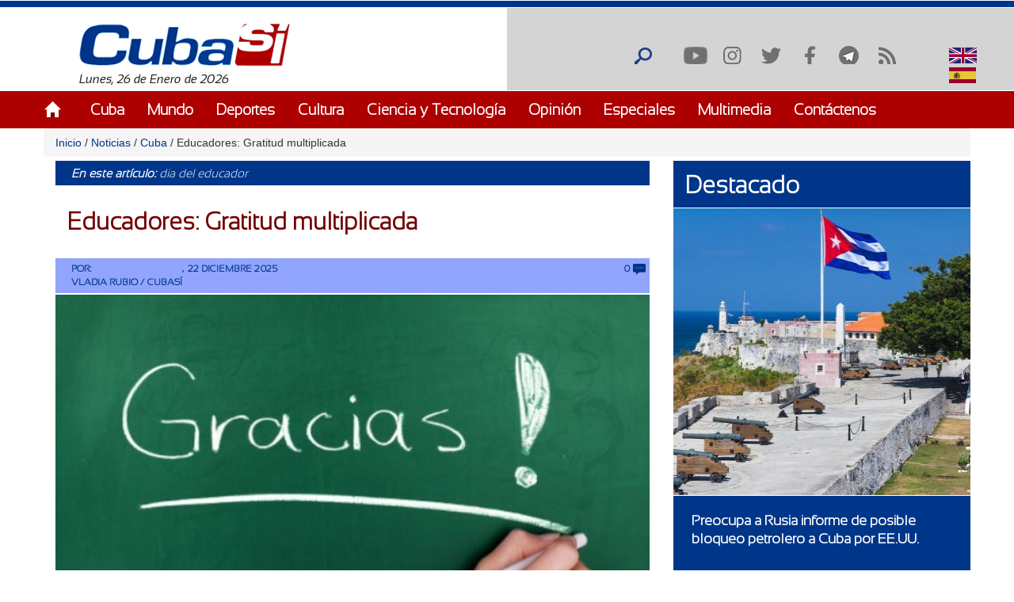

--- FILE ---
content_type: text/html; charset=utf-8
request_url: https://cubasi.cu/es/noticia/educadores-gratitud-multiplicada?qt-masleidas_comentadas_noticias=1
body_size: 26264
content:
<!DOCTYPE html PUBLIC "-//W3C//DTD XHTML+RDFa 1.0//EN"
  "http://www.w3.org/MarkUp/DTD/xhtml-rdfa-1.dtd">
<html xmlns="http://www.w3.org/1999/xhtml" xml:lang="es" version="XHTML+RDFa 1.0" dir="ltr"
  xmlns:content="http://purl.org/rss/1.0/modules/content/"
  xmlns:dc="http://purl.org/dc/terms/"
  xmlns:foaf="http://xmlns.com/foaf/0.1/"
  xmlns:rdfs="http://www.w3.org/2000/01/rdf-schema#"
  xmlns:sioc="http://rdfs.org/sioc/ns#"
  xmlns:sioct="http://rdfs.org/sioc/types#"
  xmlns:skos="http://www.w3.org/2004/02/skos/core#"
  xmlns:xsd="http://www.w3.org/2001/XMLSchema#">

<head profile="http://www.w3.org/1999/xhtml/vocab">
  <meta http-equiv="Content-Type" content="text/html; charset=utf-8" />
<meta name="description" content="Con el paso de los años, la gratitud que una siente hacia sus maestros se amplía, y hay que abrirles espacio en el sitial del recuerdo y la reverencia, no solo a los que te enseñaron y formaron, sino también a esos otros en cuyas manos pusiste confiada la preparación de tu hijo. Y en este Día del Educador -aunque no solo hoy- te acuerdas de la seño del círculo, que te" />
<meta name="generator" content="Drupal 7 (https://www.drupal.org)" />
<link rel="canonical" href="http://cubasi.cu/es/noticia/educadores-gratitud-multiplicada" />
<link rel="shortlink" href="http://cubasi.cu/es/node/273142" />
<meta property="og:site_name" content="Cuba Si" />
<meta property="og:type" content="non_profit" />
<meta property="og:title" content="Educadores: Gratitud multiplicada" />
<meta property="og:url" content="http://cubasi.cu/es/noticia/educadores-gratitud-multiplicada" />
<meta property="og:description" content="Con el paso de los años, la gratitud que una siente hacia sus maestros se amplía, y hay que abrirles espacio en el sitial del recuerdo y la reverencia, no solo a los que te enseñaron y formaron, sino también a esos otros en cuyas manos pusiste confiada la preparación de tu hijo. Y en este Día del Educador -aunque no solo hoy- te acuerdas de la seño del círculo, que te consolaba más a ti que al niño aquellos días primeros de adaptación; también de la maestra que le preparaba ejercicios de más para que no se aburriera en clases, que le inventaba responsabilidades para que se portara bien." />
<meta property="og:updated_time" content="2025-12-23T08:39:50-05:00" />
<meta property="og:image" content="http://cubasi.cu/sites/default/files/pizarron.jpg" />
<meta name="twitter:card" content="summary" />
<meta name="twitter:url" content="http://cubasi.cu/es/noticia/educadores-gratitud-multiplicada" />
<meta name="twitter:title" content="Educadores: Gratitud multiplicada" />
<meta name="twitter:description" content="Con el paso de los años, la gratitud que una siente hacia sus maestros se amplía, y hay que abrirles espacio en el sitial del recuerdo y la reverencia, no solo a los que te enseñaron y formaron, sino" />
<meta name="twitter:image" content="http://cubasi.cu/sites/default/files/pizarron.jpg" />
<meta property="article:published_time" content="2025-12-22T06:14:46-05:00" />
<meta property="article:modified_time" content="2025-12-23T08:39:50-05:00" />
<meta itemprop="name" content="Educadores: Gratitud multiplicada" />
<meta itemprop="description" content="Con el paso de los años, la gratitud que una siente hacia sus maestros se amplía, y hay que abrirles espacio en el sitial del recuerdo y la reverencia, no solo a los que te enseñaron y formaron, sino también a esos otros en cuyas manos pusiste confiada la preparación de tu hijo. Y en este Día del Educador -aunque no solo hoy- te acuerdas de la seño del círculo, que te consolaba más a ti que al niño aquellos días primeros de adaptación; también de la maestra que le preparaba ejercicios de más para que no se aburriera en clases, que le inventaba responsabilidades para que se portara bien." />
<link rel="shortcut icon" href="https://cubasi.cu/sites/default/files/faviconn_1.ico" type="image/vnd.microsoft.icon" />
<link rel="icon" href="https://cubasi.cu/sites/default/files/favicon.png" sizes="32x32" />
  <title>Educadores: Gratitud multiplicada | Cuba Si</title>
  <link type="text/css" rel="stylesheet" href="http://cubasi.cu/sites/default/files/css/css_xE-rWrJf-fncB6ztZfd2huxqgxu4WO-qwma6Xer30m4.css" media="all" />
<link type="text/css" rel="stylesheet" href="http://cubasi.cu/sites/default/files/css/css_rTpYJMpBYAp3ieVn553J-62sNLY-Xa4vZQuNaoPF-z4.css" media="all" />
<link type="text/css" rel="stylesheet" href="http://cubasi.cu/sites/default/files/css/css_cj_6xsbbxqcdrFEYT2ULG8wW54OJHhTmjc862jqcA8s.css" media="all" />
<link type="text/css" rel="stylesheet" href="http://cubasi.cu/sites/default/files/css/css_cmdajekHTjyavdcOAvFHf4FBNDNetjzLla73diGEzFs.css" media="screen" />
  <script type="text/javascript" src="http://cubasi.cu/sites/all/modules/jquery_update/replace/jquery/2.2/jquery.min.js?v=2.2.4"></script>
<script type="text/javascript" src="http://cubasi.cu/misc/jquery-extend-3.4.0.js?v=2.2.4"></script>
<script type="text/javascript" src="http://cubasi.cu/misc/jquery-html-prefilter-3.5.0-backport.js?v=2.2.4"></script>
<script type="text/javascript" src="http://cubasi.cu/misc/jquery.once.js?v=1.2"></script>
<script type="text/javascript" src="http://cubasi.cu/misc/drupal.js?t92ka7"></script>
<script type="text/javascript" src="http://cubasi.cu/sites/all/modules/jquery_update/js/jquery_browser.js?v=0.0.1"></script>
<script type="text/javascript" src="http://cubasi.cu/sites/all/modules/jquery_update/replace/ui/external/jquery.cookie.js?v=67fb34f6a866c40d0570"></script>
<script type="text/javascript" src="http://cubasi.cu/sites/all/modules/jquery_update/replace/jquery.form/4/jquery.form.min.js?v=4.2.1"></script>
<script type="text/javascript" src="http://cubasi.cu/misc/ajax.js?v=7.97"></script>
<script type="text/javascript" src="http://cubasi.cu/sites/all/modules/jquery_update/js/jquery_update.js?v=0.0.1"></script>
<script type="text/javascript" src="http://cubasi.cu/sites/all/modules/entityreference/js/entityreference.js?t92ka7"></script>
<script type="text/javascript" src="http://cubasi.cu/sites/all/modules/caption_filter/js/caption-filter.js?t92ka7"></script>
<script type="text/javascript" src="http://cubasi.cu/misc/progress.js?t92ka7"></script>
<script type="text/javascript" src="http://cubasi.cu/sites/default/files/languages/es_ZFcHoOsdbZVn8azpitTK2QHuUSQdC6Aal6pro5j1EOY.js?t92ka7"></script>
<script type="text/javascript" src="http://cubasi.cu/sites/all/modules/colorbox/js/colorbox.js?t92ka7"></script>
<script type="text/javascript" src="http://cubasi.cu/sites/all/modules/colorbox/styles/default/colorbox_style.js?t92ka7"></script>
<script type="text/javascript" src="http://cubasi.cu/sites/all/modules/colorbox/js/colorbox_load.js?t92ka7"></script>
<script type="text/javascript" src="http://cubasi.cu/sites/all/modules/colorbox/js/colorbox_inline.js?t92ka7"></script>
<script type="text/javascript" src="http://cubasi.cu/sites/all/modules/lightbox2/js/lightbox.js?t92ka7"></script>
<script type="text/javascript" src="http://cubasi.cu/sites/all/modules/custom_search/js/custom_search.js?t92ka7"></script>
<script type="text/javascript" src="http://cubasi.cu/sites/all/modules/captcha/captcha.js?t92ka7"></script>
<script type="text/javascript" src="http://cubasi.cu/sites/all/modules/morecomments/morecomments.js?t92ka7"></script>
<script type="text/javascript" src="http://cubasi.cu/sites/all/modules/views/js/base.js?t92ka7"></script>
<script type="text/javascript" src="http://cubasi.cu/sites/all/modules/views/js/ajax_view.js?t92ka7"></script>
<script type="text/javascript" src="http://cubasi.cu/sites/all/modules/matomo/matomo.js?t92ka7"></script>
<script type="text/javascript">
<!--//--><![CDATA[//><!--
var _paq = _paq || [];(function(){var u=(("https:" == document.location.protocol) ? "https://estadisticas.cubasi.cu/" : "http://estadisticas.cubasi.cu/");_paq.push(["setSiteId", "1"]);_paq.push(["setTrackerUrl", u+"matomo.php"]);_paq.push(["setDoNotTrack", 1]);_paq.push(["trackPageView"]);_paq.push(["setIgnoreClasses", ["no-tracking","colorbox"]]);_paq.push(["enableLinkTracking"]);var d=document,g=d.createElement("script"),s=d.getElementsByTagName("script")[0];g.type="text/javascript";g.defer=true;g.async=true;g.src=u+"matomo.js";s.parentNode.insertBefore(g,s);})();
//--><!]]>
</script>
<script type="text/javascript" src="http://cubasi.cu/misc/textarea.js?v=7.97"></script>
<script type="text/javascript" src="http://cubasi.cu/sites/all/modules/image_captcha_refresh/image_captcha_refresh.js?t92ka7"></script>
<script type="text/javascript" src="http://cubasi.cu/sites/all/modules/quicktabs/js/quicktabs.js?t92ka7"></script>
<script type="text/javascript" src="http://cubasi.cu/sites/all/themes/csi/js/bootstrap.min.js?t92ka7"></script>
<script type="text/javascript" src="http://cubasi.cu/sites/all/themes/csi/js/bootstrap.js?t92ka7"></script>
<script type="text/javascript" src="http://cubasi.cu/sites/all/themes/csi/js/cubasi.js?t92ka7"></script>
<script type="text/javascript" src="http://cubasi.cu/sites/all/themes/csi/js/jquery.nicescroll.min.js?t92ka7"></script>
<script type="text/javascript">
<!--//--><![CDATA[//><!--
jQuery.extend(Drupal.settings, {"basePath":"\/","pathPrefix":"es\/","setHasJsCookie":0,"ajaxPageState":{"theme":"csi","theme_token":"mzKdgDEl8XzIJvRENDj2-sPTitaLHC6tiLjLoeov2Vg","jquery_version":"2.2","jquery_version_token":"QtcnRF2_O84wJal3X0QCWEc8glpUokt2xuvDLizNMHo","js":{"sites\/all\/modules\/jquery_update\/replace\/jquery\/2.2\/jquery.min.js":1,"misc\/jquery-extend-3.4.0.js":1,"misc\/jquery-html-prefilter-3.5.0-backport.js":1,"misc\/jquery.once.js":1,"misc\/drupal.js":1,"sites\/all\/modules\/jquery_update\/js\/jquery_browser.js":1,"sites\/all\/modules\/jquery_update\/replace\/ui\/external\/jquery.cookie.js":1,"sites\/all\/modules\/jquery_update\/replace\/jquery.form\/4\/jquery.form.min.js":1,"misc\/ajax.js":1,"sites\/all\/modules\/jquery_update\/js\/jquery_update.js":1,"sites\/all\/modules\/entityreference\/js\/entityreference.js":1,"sites\/all\/modules\/caption_filter\/js\/caption-filter.js":1,"misc\/progress.js":1,"public:\/\/languages\/es_ZFcHoOsdbZVn8azpitTK2QHuUSQdC6Aal6pro5j1EOY.js":1,"sites\/all\/modules\/colorbox\/js\/colorbox.js":1,"sites\/all\/modules\/colorbox\/styles\/default\/colorbox_style.js":1,"sites\/all\/modules\/colorbox\/js\/colorbox_load.js":1,"sites\/all\/modules\/colorbox\/js\/colorbox_inline.js":1,"sites\/all\/modules\/lightbox2\/js\/lightbox.js":1,"sites\/all\/modules\/custom_search\/js\/custom_search.js":1,"sites\/all\/modules\/captcha\/captcha.js":1,"sites\/all\/modules\/morecomments\/morecomments.js":1,"sites\/all\/modules\/views\/js\/base.js":1,"sites\/all\/modules\/views\/js\/ajax_view.js":1,"sites\/all\/modules\/matomo\/matomo.js":1,"0":1,"misc\/textarea.js":1,"sites\/all\/modules\/image_captcha_refresh\/image_captcha_refresh.js":1,"sites\/all\/modules\/quicktabs\/js\/quicktabs.js":1,"sites\/all\/themes\/csi\/js\/bootstrap.min.js":1,"sites\/all\/themes\/csi\/js\/bootstrap.js":1,"sites\/all\/themes\/csi\/js\/cubasi.js":1,"sites\/all\/themes\/csi\/js\/jquery.nicescroll.min.js":1},"css":{"modules\/system\/system.base.css":1,"modules\/system\/system.menus.css":1,"modules\/system\/system.messages.css":1,"modules\/system\/system.theme.css":1,"sites\/all\/modules\/simplenews\/simplenews.css":1,"modules\/aggregator\/aggregator.css":1,"modules\/comment\/comment.css":1,"modules\/field\/theme\/field.css":1,"modules\/node\/node.css":1,"modules\/poll\/poll.css":1,"modules\/search\/search.css":1,"modules\/user\/user.css":1,"sites\/all\/modules\/youtube\/css\/youtube.css":1,"sites\/all\/modules\/views\/css\/views.css":1,"sites\/all\/modules\/caption_filter\/caption-filter.css":1,"sites\/all\/modules\/ckeditor\/css\/ckeditor.css":1,"sites\/all\/modules\/colorbox\/styles\/default\/colorbox_style.css":1,"sites\/all\/modules\/ctools\/css\/ctools.css":1,"sites\/all\/modules\/lightbox2\/css\/lightbox.css":1,"sites\/all\/modules\/panels\/css\/panels.css":1,"sites\/all\/modules\/validaciones_contenidos\/configuraciones_admin.css":1,"sites\/all\/modules\/morecomments\/morecomments.css":1,"sites\/all\/modules\/print\/print_ui\/css\/print_ui.theme.css":1,"sites\/all\/modules\/custom_search\/custom_search.css":1,"modules\/locale\/locale.css":1,"sites\/all\/modules\/date\/date_api\/date.css":1,"sites\/all\/modules\/quicktabs\/css\/quicktabs.css":1,"sites\/all\/themes\/csi\/css\/cubasi.css":1,"sites\/all\/themes\/csi\/css\/bootstrap.css":1,"sites\/all\/themes\/csi\/css\/bootstrap.css.map":1,"sites\/all\/themes\/csi\/css\/bootstrap.min.css":1,"sites\/all\/themes\/csi\/css\/bootstrap.min.css.map":1,"sites\/all\/themes\/csi\/css\/bootstrap-theme.css":1,"sites\/all\/themes\/csi\/css\/bootstrap-theme.css.map":1,"sites\/all\/themes\/csi\/css\/bootstrap-theme.min.css":1,"sites\/all\/themes\/csi\/css\/bootstrap-theme.min.css.map":1,"sites\/all\/themes\/csi\/css\/orlando.css":1,"sites\/all\/themes\/csi\/css\/abel.css":1}},"colorbox":{"opacity":"0.85","current":"{current} of {total}","previous":"\u00ab Prev","next":"Next \u00bb","close":"Cerrar","maxWidth":"98%","maxHeight":"98%","fixed":true,"mobiledetect":true,"mobiledevicewidth":"480px","file_public_path":"\/sites\/default\/files","specificPagesDefaultValue":"admin*\nimagebrowser*\nimg_assist*\nimce*\nnode\/add\/*\nnode\/*\/edit\nprint\/*\nprintpdf\/*\nsystem\/ajax\nsystem\/ajax\/*"},"lightbox2":{"rtl":"0","file_path":"\/(\\w\\w\/)public:\/","default_image":"\/sites\/all\/modules\/lightbox2\/images\/brokenimage.jpg","border_size":10,"font_color":"000","box_color":"fff","top_position":"","overlay_opacity":"0.8","overlay_color":"000","disable_close_click":true,"resize_sequence":0,"resize_speed":400,"fade_in_speed":400,"slide_down_speed":600,"use_alt_layout":false,"disable_resize":false,"disable_zoom":false,"force_show_nav":false,"show_caption":true,"loop_items":false,"node_link_text":"View Image Details","node_link_target":false,"image_count":"Image !current of !total","video_count":"Video !current of !total","page_count":"Page !current of !total","lite_press_x_close":"press \u003Ca href=\u0022#\u0022 onclick=\u0022hideLightbox(); return FALSE;\u0022\u003E\u003Ckbd\u003Ex\u003C\/kbd\u003E\u003C\/a\u003E to close","download_link_text":"","enable_login":false,"enable_contact":false,"keys_close":"c x 27","keys_previous":"p 37","keys_next":"n 39","keys_zoom":"z","keys_play_pause":"32","display_image_size":"original","image_node_sizes":"()","trigger_lightbox_classes":"","trigger_lightbox_group_classes":"","trigger_slideshow_classes":"","trigger_lightframe_classes":"","trigger_lightframe_group_classes":"","custom_class_handler":0,"custom_trigger_classes":"","disable_for_gallery_lists":true,"disable_for_acidfree_gallery_lists":true,"enable_acidfree_videos":true,"slideshow_interval":5000,"slideshow_automatic_start":true,"slideshow_automatic_exit":true,"show_play_pause":true,"pause_on_next_click":false,"pause_on_previous_click":true,"loop_slides":false,"iframe_width":600,"iframe_height":400,"iframe_border":1,"enable_video":false,"useragent":"Mozilla\/5.0 (Macintosh; Intel Mac OS X 10_15_7) AppleWebKit\/537.36 (KHTML, like Gecko) Chrome\/131.0.0.0 Safari\/537.36; ClaudeBot\/1.0; +claudebot@anthropic.com)"},"custom_search":{"form_target":"_self","solr":0},"morecomments_pager":"\u003Cdiv class=\u0027mas-coment\u0027\u003E\u003Ca href = \u0027javascript:;\u0027 class=\u0027col-md-12 col-sm-12 col-xs-12 morecomments-button node-273142 page-1\u0027\u003Enull\u003C\/a\u003E\u003C\/div\u003E","views":{"ajax_path":"\/es\/views\/ajax","ajaxViews":{"views_dom_id:5b60435c3547352d4129315354d0cab4":{"view_name":"galeria_fotos","view_display_id":"block_1","view_args":"","view_path":"node\/273142","view_base_path":"galeria-de-fotos","view_dom_id":"5b60435c3547352d4129315354d0cab4","pager_element":0}}},"urlIsAjaxTrusted":{"\/es\/views\/ajax":true,"\/es\/noticia\/educadores-gratitud-multiplicada?qt-masleidas_comentadas_noticias=1":true,"\/es\/comment\/reply\/273142":true,"\/es\/quicktabs\/ajax\/masleidas_comentadas_noticias\/0\/block\/views_delta_leidas-block_2\/1":true,"\/es\/quicktabs\/ajax\/masleidas_comentadas_noticias\/1\/block\/views_delta_leidas-block_1\/1":true,"\/es\/quicktabs\/ajax\/masleidas_comentadas_noticias\/2\/block\/views_delta_leidas-block\/1":true},"matomo":{"trackMailto":1,"trackColorbox":1},"ajax":{"quicktabs-tab-masleidas_comentadas_noticias-0":{"progress":{"message":"","type":"throbber"},"event":"click","url":"\/es\/quicktabs\/ajax\/masleidas_comentadas_noticias\/0\/block\/views_delta_leidas-block_2\/1"},"quicktabs-tab-masleidas_comentadas_noticias-1":{"progress":{"message":"","type":"throbber"},"event":"click","url":"\/es\/quicktabs\/ajax\/masleidas_comentadas_noticias\/1\/block\/views_delta_leidas-block_1\/1"},"quicktabs-tab-masleidas_comentadas_noticias-2":{"progress":{"message":"","type":"throbber"},"event":"click","url":"\/es\/quicktabs\/ajax\/masleidas_comentadas_noticias\/2\/block\/views_delta_leidas-block\/1"}},"quicktabs":{"qt_masleidas_comentadas_noticias":{"name":"masleidas_comentadas_noticias","tabs":[{"bid":"views_delta_leidas-block_2","hide_title":1},{"bid":"views_delta_leidas-block_1","hide_title":1},{"bid":"views_delta_leidas-block","hide_title":1}],"ajaxPageState":{"jquery_version":"2.2","jquery_version_token":"QtcnRF2_O84wJal3X0QCWEc8glpUokt2xuvDLizNMHo"}}}});
//--><!]]>
</script>
  <script async defer src="//telus.redcuba.cu/tracker/telus.min.js" type="text/javascript" id="telus-tracker" data-id="743"></script>
  <meta name="viewport" content="width=device-width, initial-scale=1">
</head>
<body class="html not-front not-logged-in one-sidebar sidebar-first page-node page-node- page-node-273142 node-type-noticia i18n-es" >
  <div id="skip-link">
    <a href="#main-content" class="element-invisible element-focusable">Pasar al contenido principal</a>
  </div>
    
<div id="page-wrapper">
    <div id="page">
        <header>
            <div class="paralg hidden-md hidden-sm hidden-xs">
                <div id="header">
                    <div class="section clearfix">
                        <div class="cinta"></div>
                                            </div>
                </div>
                <div class="logo-fecha col-md-6">
                                            <a href="/es" title="Inicio" rel="home" id="logo">
                            <img src="http://cubasi.cu/sites/default/files/logo_1.png" alt="Inicio"/>
                        </a>
                                          <div class="region region-logo">
    <div id="block-block-2" class="block block-block">

    
  <div class="content">
    Lunes, 26 de Enero de 2026  </div>
</div>
  </div>
                </div>
                <div class="buscar col-md-offset-6">
                      <div class="region region-redes">
    <div id="block-custom-search-blocks-1" class="block block-custom-search-blocks">

    
  <div class="content">
    <form class="search-form" role="search" action="/es/noticia/educadores-gratitud-multiplicada?qt-masleidas_comentadas_noticias=1" method="post" id="custom-search-blocks-form-1" accept-charset="UTF-8"><div><div class="form-item form-type-textfield form-item-custom-search-blocks-form-1">
  <input title="Escriba lo que desee buscar." class="custom-search-box form-text" placeholder="" type="text" id="edit-custom-search-blocks-form-1--2" name="custom_search_blocks_form_1" value="" size="15" maxlength="128" />
</div>
<input type="hidden" name="delta" value="1" />
<input type="hidden" name="form_build_id" value="form-ftJfpzYlZCykBo5QbmmaEYlrcBbZhVsqPR49fPukCjI" />
<input type="hidden" name="form_id" value="custom_search_blocks_form_1" />
<div class="form-actions form-wrapper" id="edit-actions--2"><input alt="Buscar" class="custom-search-button form-submit" type="image" id="edit-submit--2" name="op" src="http://cubasi.cu/sites/default/files/custom_search/buscar_0.png" /></div></div></form>  </div>
</div>
<div id="block-menu-menu-redes-sociales" class="block block-menu">

    <h2>Redes sociales</h2>
  
  <div class="content">
    <ul class="menu"><li class="first leaf"><a href="https://www.youtube.com/c/PortalCubasi" title="Enlace a youtube " target="_blank">Youtube</a></li>
<li class="leaf"><a href="https://www.instagram.com/portal.cubasi/" title="Enlace a Instagram" target="_blank">Instagram</a></li>
<li class="leaf"><a href="http://twitter.com/#!/PortalCubasi" title="Enlace a twitter" target="_blank">Twitter</a></li>
<li class="leaf"><a href="https://www.facebook.com/Cubasi.cu" title="Enlace a facebook" target="_blank">Facebook</a></li>
<li class="leaf"><a href="https://t.me/portalcubasi" target="_blank">Telegram</a></li>
<li class="last leaf"><a href="/es/rss.xml" title="Enlace a rss" target="_blank">RSS</a></li>
</ul>  </div>
</div>
<div id="block-locale-language" class="block block-locale">

    
  <div class="content">
    <ul class="language-switcher-locale-url"><li class="en first"><span class="language-link locale-untranslated" xml:lang="en"><img class="language-icon" typeof="foaf:Image" src="http://cubasi.cu/sites/all/modules/languageicons/flags/en.png" width="16" height="12" alt="English" title="English" /> English</span></li>
<li class="es last active"><a href="/es/noticia/educadores-gratitud-multiplicada" class="language-link active" xml:lang="es"><img class="language-icon" typeof="foaf:Image" src="http://cubasi.cu/sites/all/modules/languageicons/flags/es.png" width="16" height="12" alt="Español" title="Español" /> Español</a></li>
</ul>  </div>
</div>
  </div>
                </div>
                                    <div id="navigation">
                        <div class="menu-principal section container">
                            <h2>Menú principal</h2><ul id="main-menu" class="links inline clearfix"><li class="menu-537 first"><a href="/es/inicio-panel">Inicio</a></li>
<li class="menu-539"><a href="/es/noticias/cuba">Cuba</a></li>
<li class="menu-540"><a href="/es/noticias/mundo">Mundo</a></li>
<li class="menu-541"><a href="/es/noticias/deportes" title="">Deportes</a></li>
<li class="menu-542"><a href="/es/noticias/cultura" title="">Cultura</a></li>
<li class="menu-543"><a href="/es/noticias/ciencia-y-tecnologia" title="">Ciencia y Tecnología</a></li>
<li class="menu-544"><a href="/es/noticias/opiniones">Opinión</a></li>
<li class="menu-545"><a href="/es/noticias/especiales" title="">Especiales</a></li>
<li class="menu-546"><a href="/es/galeria">Multimedia</a></li>
<li class="menu-600 last"><a href="/es/contact" title="">Contáctenos</a></li>
</ul>                        </div>
                    </div> <!-- /.section, /#navigation -->
                            </div>
            <div class="paramaschicolg hidden-lg">
                <div id="header">
                    <div class="section clearfix">
                        <div class="cinta"></div>
                                            </div>
                </div>
                <div class="logo-fecha col-sm-6 col-xs-6">
                                            <a href="/es" title="Inicio" rel="home" id="logo">
                            <img src="http://cubasi.cu/sites/default/files/logo_1.png" alt="Inicio"/>
                        </a>
                                          <div class="region region-logo">
      <div class="region region-logo">
    <div id="block-block-2" class="block block-block">

    
  <div class="content">
    Lunes, 26 de Enero de 2026  </div>
</div>
  </div>
  </div>
                </div>
                <div class="buscar col-sm-6 col-xs-6">
                      <div class="region region-redes">
      <div class="region region-redes">
    <div id="block-custom-search-blocks-1" class="block block-custom-search-blocks">

    
  <div class="content">
    <form class="search-form" role="search" action="/es/noticia/educadores-gratitud-multiplicada?qt-masleidas_comentadas_noticias=1" method="post" id="custom-search-blocks-form-1" accept-charset="UTF-8"><div><div class="form-item form-type-textfield form-item-custom-search-blocks-form-1">
  <input title="Escriba lo que desee buscar." class="custom-search-box form-text" placeholder="" type="text" id="edit-custom-search-blocks-form-1--2" name="custom_search_blocks_form_1" value="" size="15" maxlength="128" />
</div>
<input type="hidden" name="delta" value="1" />
<input type="hidden" name="form_build_id" value="form-ftJfpzYlZCykBo5QbmmaEYlrcBbZhVsqPR49fPukCjI" />
<input type="hidden" name="form_id" value="custom_search_blocks_form_1" />
<div class="form-actions form-wrapper" id="edit-actions--2"><input alt="Buscar" class="custom-search-button form-submit" type="image" id="edit-submit--2" name="op" src="http://cubasi.cu/sites/default/files/custom_search/buscar_0.png" /></div></div></form>  </div>
</div>
<div id="block-menu-menu-redes-sociales" class="block block-menu">

    <h2>Redes sociales</h2>
  
  <div class="content">
    <ul class="menu"><li class="first leaf"><a href="https://www.youtube.com/c/PortalCubasi" title="Enlace a youtube " target="_blank">Youtube</a></li>
<li class="leaf"><a href="https://www.instagram.com/portal.cubasi/" title="Enlace a Instagram" target="_blank">Instagram</a></li>
<li class="leaf"><a href="http://twitter.com/#!/PortalCubasi" title="Enlace a twitter" target="_blank">Twitter</a></li>
<li class="leaf"><a href="https://www.facebook.com/Cubasi.cu" title="Enlace a facebook" target="_blank">Facebook</a></li>
<li class="leaf"><a href="https://t.me/portalcubasi" target="_blank">Telegram</a></li>
<li class="last leaf"><a href="/es/rss.xml" title="Enlace a rss" target="_blank">RSS</a></li>
</ul>  </div>
</div>
<div id="block-locale-language" class="block block-locale">

    
  <div class="content">
    <ul class="language-switcher-locale-url"><li class="en first"><span class="language-link locale-untranslated" xml:lang="en"><img class="language-icon" typeof="foaf:Image" src="http://cubasi.cu/sites/all/modules/languageicons/flags/en.png" width="16" height="12" alt="English" title="English" /> English</span></li>
<li class="es last active"><a href="/es/noticia/educadores-gratitud-multiplicada" class="language-link active" xml:lang="es"><img class="language-icon" typeof="foaf:Image" src="http://cubasi.cu/sites/all/modules/languageicons/flags/es.png" width="16" height="12" alt="Español" title="Español" /> Español</a></li>
</ul>  </div>
</div>
  </div>
  </div>
                </div>
                <div class="menu-respon col-md-12 col-sm-12 col-xs-12">
                    <div class="container">
                        <div class="row">
                            <div class="col-md-2 col-sm-2 col-xs-2">
                                <a href="/es" title="Inicio" rel="home"
                                   id="logo">
                                    <img src="/sites/all/themes/csi/images/home.png"
                                         alt="Inicio"/>
                                </a>
                            </div>
                            <div class="redes-responsi col-md-8 col-sm-8 col-xs-8">
                                <a class='search-icon-mobile' href='/search'
                                   title='Buscar'></a>
                                  <div class="region region-redes">
      <div class="region region-redes">
      <div class="region region-redes">
    <div id="block-custom-search-blocks-1" class="block block-custom-search-blocks">

    
  <div class="content">
    <form class="search-form" role="search" action="/es/noticia/educadores-gratitud-multiplicada?qt-masleidas_comentadas_noticias=1" method="post" id="custom-search-blocks-form-1" accept-charset="UTF-8"><div><div class="form-item form-type-textfield form-item-custom-search-blocks-form-1">
  <input title="Escriba lo que desee buscar." class="custom-search-box form-text" placeholder="" type="text" id="edit-custom-search-blocks-form-1--2" name="custom_search_blocks_form_1" value="" size="15" maxlength="128" />
</div>
<input type="hidden" name="delta" value="1" />
<input type="hidden" name="form_build_id" value="form-ftJfpzYlZCykBo5QbmmaEYlrcBbZhVsqPR49fPukCjI" />
<input type="hidden" name="form_id" value="custom_search_blocks_form_1" />
<div class="form-actions form-wrapper" id="edit-actions--2"><input alt="Buscar" class="custom-search-button form-submit" type="image" id="edit-submit--2" name="op" src="http://cubasi.cu/sites/default/files/custom_search/buscar_0.png" /></div></div></form>  </div>
</div>
<div id="block-menu-menu-redes-sociales" class="block block-menu">

    <h2>Redes sociales</h2>
  
  <div class="content">
    <ul class="menu"><li class="first leaf"><a href="https://www.youtube.com/c/PortalCubasi" title="Enlace a youtube " target="_blank">Youtube</a></li>
<li class="leaf"><a href="https://www.instagram.com/portal.cubasi/" title="Enlace a Instagram" target="_blank">Instagram</a></li>
<li class="leaf"><a href="http://twitter.com/#!/PortalCubasi" title="Enlace a twitter" target="_blank">Twitter</a></li>
<li class="leaf"><a href="https://www.facebook.com/Cubasi.cu" title="Enlace a facebook" target="_blank">Facebook</a></li>
<li class="leaf"><a href="https://t.me/portalcubasi" target="_blank">Telegram</a></li>
<li class="last leaf"><a href="/es/rss.xml" title="Enlace a rss" target="_blank">RSS</a></li>
</ul>  </div>
</div>
<div id="block-locale-language" class="block block-locale">

    
  <div class="content">
    <ul class="language-switcher-locale-url"><li class="en first"><span class="language-link locale-untranslated" xml:lang="en"><img class="language-icon" typeof="foaf:Image" src="http://cubasi.cu/sites/all/modules/languageicons/flags/en.png" width="16" height="12" alt="English" title="English" /> English</span></li>
<li class="es last active"><a href="/es/noticia/educadores-gratitud-multiplicada" class="language-link active" xml:lang="es"><img class="language-icon" typeof="foaf:Image" src="http://cubasi.cu/sites/all/modules/languageicons/flags/es.png" width="16" height="12" alt="Español" title="Español" /> Español</a></li>
</ul>  </div>
</div>
  </div>
  </div>
  </div>
                            </div>
                            <div class="col-md-2 col-sm-2 col-xs-2 text-right">
                                <a class="dt-mobile-menu-icon floating-btn " href="#">
                                    <div class="line"></div>
                                    <div class="line"></div>
                                    <div class="line"></div>
                                </a>
                            </div>
                        </div>
                    </div>
                </div>
            </div>
        </header>
        <!-- /.section, /#header -->

        <div class="menu-mobile" style="overflow: hidden;" tabindex="0">
            <div class="menu-principal section">
                <h2>Menú principal</h2><ul id="main-menu" class="links clearfix"><li class="menu-537 first"><a href="/es/inicio-panel">Inicio</a></li>
<li class="menu-539"><a href="/es/noticias/cuba">Cuba</a></li>
<li class="menu-540"><a href="/es/noticias/mundo">Mundo</a></li>
<li class="menu-541"><a href="/es/noticias/deportes" title="">Deportes</a></li>
<li class="menu-542"><a href="/es/noticias/cultura" title="">Cultura</a></li>
<li class="menu-543"><a href="/es/noticias/ciencia-y-tecnologia" title="">Ciencia y Tecnología</a></li>
<li class="menu-544"><a href="/es/noticias/opiniones">Opinión</a></li>
<li class="menu-545"><a href="/es/noticias/especiales" title="">Especiales</a></li>
<li class="menu-546"><a href="/es/galeria">Multimedia</a></li>
<li class="menu-600 last"><a href="/es/contact" title="">Contáctenos</a></li>
</ul>            </div>
        </div>

        <div class="container">
            <div class="row">
                                    <div id="breadcrumb" class="hidden-sm hidden-xs breadcrumb"><a href="/es">Inicio</a> <span class="navigation-pipe"> / </span> <a href="/es/noticias">Noticias</a> <span class="navigation-pipe"> / </span> <a href="/es/categorias/cuba">Cuba</a> <span class="navigation-pipe"> / </span> Educadores: Gratitud multiplicada</div>
                
                
                                <div id="main-wrapper">
                    <div id="main" class="clearfix">
                        <div id="content" class="column">
                            <div class="section">
                                                                                                                                <a id="main-content"></a>

                                <div class="todo-contenido col-md-8 col-sm-12 col-xs-12">
                                                                        <h1 class="title"
                                                             id="page-title">Educadores: Gratitud multiplicada</h1>                                                                                                                <div class="tabs"></div>                                                                        
                                    <div class="contenido">  <div class="region region-content">
    <div id="block-system-main" class="block block-system">

    <h2>especiales</h2>
  
  <div class="content">
        <div id="node-273142" class="node node-noticia clearfix" about="/es/noticia/educadores-gratitud-multiplicada" typeof="sioc:Item foaf:Document">
                <section class="noticia">
                            <div class="etiq-redes-noticia col-md-12 col-sm-12 col-xs-12">
                    <div class="etiq-noticia col-md-10 col-sm-10 col-xs-10 hidden-xs"><!--
THIS FILE IS NOT USED AND IS HERE AS A STARTING POINT FOR CUSTOMIZATION ONLY.
See http://api.drupal.org/api/function/theme_field/7 for details.
After copying this file to your theme's folder and customizing it, remove this
HTML comment.
-->
<div class="field field-name-field-tags field-type-taxonomy-term-reference field-label-inline clearfix">
    <div class="field-label">En este artículo:&nbsp;</div>
    <div class="field-items">
          <div class="field-item even"><a href="/es/taxonomy/term/22717" typeof="skos:Concept" property="rdfs:label skos:prefLabel" datatype="">dia del educador</a></div>
      </div>
</div>
</div>
                    <div class="etiq-noticia col-md-10 col-sm-10 col-xs-10 hidden-sm hidden-lg hidden-md"><div class="field field-name-field-categoria field-type-taxonomy-term-reference field-label-hidden"><div class="field-items"><div class="field-item even"><a href="/es/categorias/cuba" typeof="skos:Concept" property="rdfs:label skos:prefLabel">Cuba</a></div></div></div></div>
                    <div class="redes-noticia col-md-2 col-sm-2 col-xs-2"></div>
                </div>
                        <div class="titulo-noticia col-lg-12 col-md-12 col-sm-12 col-xs-12">Educadores: Gratitud multiplicada</div>

            <div class="autor-fecha-cant-coment-noticia col-md-12 col-sm-12 col-xs-12">
                <div class="autor-fecha col-md-6 col-sm-6 col-xs-10"><!--
THIS FILE IS NOT USED AND IS HERE AS A STARTING POINT FOR CUSTOMIZATION ONLY.
See http://api.drupal.org/api/function/theme_field/7 for details.
After copying this file to your theme's folder and customizing it, remove this
HTML comment.
-->
<div class="field field-name-field-autor field-type-taxonomy-term-reference field-label-above">
    <div class="field-label">Por:&nbsp;</div>
    <div class="field-items">
          <div class="field-item even"><a href="/es/autor/vladia-rubio-cubasi-3" typeof="skos:Concept" property="rdfs:label skos:prefLabel">Vladia Rubio /  CubaSí</a></div>
      </div>
</div>
<div class="field field-name-field-fecha-publicacion field-type-date field-label-inline clearfix"><div class="field-label">Fecha de publicación:&nbsp;</div><div class="field-items"><div class="field-item even"><span  property="dc:date" datatype="xsd:dateTime" content="2025-12-22T06:13:13-05:00" class="date-display-single">22 Diciembre 2025</span></div></div></div></div>
                <div class="cant-coment col-md-6 col-sm-6 col-xs-2">0</div>
<div class="cantidad-vistas"> </div>

            </div>


            <div class="image-noticia col-md-12 col-sm-12 col-xs-12">
                <div class="field field-name-field-image field-type-image field-label-above"><div class="field-label">Imagen principal:&nbsp;</div><div class="field-items"><div class="field-item even"><img typeof="foaf:Image" src="http://cubasi.cu/sites/default/files/styles/slider/public/pizarron.jpg?itok=1DLN55j7" width="766" height="421" alt="" /></div></div></div>            </div>
            <div class="body-noticia col-md-12 col-sm-12 col-xs-12">
                <div class="field field-name-body field-type-text-with-summary field-label-hidden"><div class="field-items"><div class="field-item even" property="content:encoded"><p>Con el paso de los años, la gratitud que una siente hacia sus maestros se amplía, y hay que abrirles espacio en el sitial del recuerdo y la reverencia, no solo a los que te enseñaron y formaron, sino también a esos otros en cuyas manos pusiste confiada la preparación de tu hijo.</p>
<p>Y en este Día del Educador -aunque no solo hoy-  te acuerdas de la seño del círculo, que te consolaba más a ti que al niño aquellos días primeros de adaptación; también de la maestra que le preparaba ejercicios de más para que no se aburriera en clases, que le inventaba responsabilidades para que se portara bien.</p>
<p>Han pasado décadas y todavía recuerdas aquel abrazo que le viste dando al niño cuando ella no sabía que todavía seguías el matutino del otro lado de la verja, y que te resultó garantía de que tu hijo, también en la escuela, seguía al lado del amor.</p>
<p> No alcanzarían las flores del mundo para esos maestros de toda la vida; esos cuyos nombres y dos apellidos memorizas al detalle, aunque se haya acumulado desde entonces una montaña de almanaques.</p>
<p>Algunos ya no están, pero tratar de ser personas de bien, personas decentes, además de haber intentado aprovechar sus enseñanzas en lo académico, quizás sea el mejor tributo, el “gracias”  más convincente que pudiera dejárseles en el pizarrón de la vida.</p>
</div></div></div>            </div>
            <div class="imagenes-galeria col-md-12 col-sm-12 col-xs-12">
                            </div> 
            <!--compartir en redes sociales-->
            <div class="compartir-contenido-nodo col-md-12 col-sm-12 col-xs-12">
                <div class="links col-md-6 col-sm-6 col-xs-6">
                    <ul class="links inline"><li class="statistics_counter first"><span>1604 lecturas</span></li>
<li class="print_html"><a href="/es/print/273142?qt-masleidas_comentadas_noticias=1" title="Display a printer-friendly version of this page." class="print-page" rel="nofollow"><img class="print-icon" typeof="foaf:Image" src="http://cubasi.cu/sites/all/modules/print/icons/print_icon.png" width="16px" height="16px" alt="Versión para impresión" title="Versión para impresión" /></a></li>
<li class="print_mail"><a href="/es/printmail/273142?qt-masleidas_comentadas_noticias=1" title="Send this page by email." class="print-mail" rel="nofollow"><img class="print-icon" typeof="foaf:Image" src="http://cubasi.cu/sites/all/modules/print/print_mail/icons/mail_icon.png" width="16px" height="16px" alt="Enviar por correo" title="Enviar por correo" /></a></li>
<li class="print_pdf last"><a href="/es/printpdf/273142?qt-masleidas_comentadas_noticias=1" title="Display a PDF version of this page." class="print-pdf" rel="nofollow"><img class="print-icon" typeof="foaf:Image" src="http://cubasi.cu/sites/all/modules/print/print_pdf/icons/pdf_icon.png" width="16px" height="16px" alt="Versión PDF" title="Versión PDF" /></a></li>
</ul>                </div>
                                <div class="bloque-de-vinculos-al-pie-del-nodo col-md-6 col-sm-6 col-xs-6">
                    <div class="sub-links-rigth">
                        <a target="_blank" class="faceblu" title="Facebook"
                           href="http://facebook.com/sharer.php?u=http://cubasi.cu/es/noticia/educadores-gratitud-multiplicada?qt-masleidas_comentadas_noticias=1&t=Educadores: Gratitud multiplicada">Facebook
                        </a>
                        <a target="_blank" class="tblue" title="Twitter"
                           href="http://twitter.com/intent/tweet?url=http://cubasi.cu/es/noticia/educadores-gratitud-multiplicada?qt-masleidas_comentadas_noticias=1&text=Educadores: Gratitud multiplicada">Twitter
                        </a>
                        <a target="_blank" class="gblue" title="Google+"
                           href="https://plus.google.com/share?url=http://cubasi.cu/es/noticia/educadores-gratitud-multiplicada?qt-masleidas_comentadas_noticias=1">
                            Google
                        </a>

                    </div>
                </div>
            </div>
        </section>


        <div class="noticias_relacionadas col-md-12 col-sm-12 col-xs-12 hidden-xs">
                            <div class="noticias_relacionadas_titulo col-md-12 col-sm-12 col-xs-12">
                    Noticias relacionadas                </div>
                <div class="view view-noticias-relacionadas view-id-noticias_relacionadas view-display-id-block view-dom-id-9c4952e4e3f5d202286e840b3d940aa0">
        
  
  
      <div class="view-content">
        <div class="views-row views-row-1 views-row-odd views-row-first">
      
  <div class="views-field views-field-title">        <span class="field-content"><a href="/es/noticia/convoco-ics-premio-nacional-de-comunicacion-social-2026">Convocó ICS a Premio Nacional de Comunicación Social 2026</a></span>  </div>  </div>
  <div class="views-row views-row-2 views-row-even">
      
  <div class="views-field views-field-title">        <span class="field-content"><a href="/es/noticia/reporta-biocubafarma-avances-cientificos-en-2025">Reporta Biocubafarma avances científicos en 2025</a></span>  </div>  </div>
  <div class="views-row views-row-3 views-row-odd">
      
  <div class="views-field views-field-title">        <span class="field-content"><a href="/es/noticia/cuba-repudia-impunidad-de-eeuu-en-violaciones-derechos-infantiles">Cuba repudia impunidad de EE.UU. en violaciones a derechos infantiles</a></span>  </div>  </div>
  <div class="views-row views-row-4 views-row-even">
      
  <div class="views-field views-field-title">        <span class="field-content"><a href="/es/noticia/cuba-reafirma-tolerancia-cero-ante-violencia-de-genero">Cuba reafirma tolerancia cero ante violencia de género</a></span>  </div>  </div>
  <div class="views-row views-row-5 views-row-odd views-row-last">
      
  <div class="views-field views-field-title">        <span class="field-content"><a href="/es/noticia/viceministro-cubano-denuncia-recrudecimiento-del-bloqueo">Viceministro cubano denuncia recrudecimiento del bloqueo</a></span>  </div>  </div>
    </div>
  
  
  
  
  
  
</div>        </div>
        

        <div class="comments col-md-12 col-sm-12 col-xs-12">
            <div id="comments" class="comment-wrapper">
  
  
      <h2 class="title comment-form">Añadir nuevo comentario</h2>
    <form class="comment-form" action="/es/comment/reply/273142" method="post" id="comment-form" accept-charset="UTF-8"><div><div class="form-item form-type-textfield form-item-name">
  <label for="edit-name">Su nombre </label>
 <input type="text" id="edit-name" name="name" value="" size="30" maxlength="60" class="form-text" />
</div>
<input type="hidden" name="form_build_id" value="form-iyndfBuB0Fzb3ANyx3P-Ly2_BX8egU6H-RDb6v1G750" />
<input type="hidden" name="form_id" value="comment_node_noticia_form" />
<div class="form-item form-type-textfield form-item-subject">
  <label for="edit-subject">Asunto </label>
 <input type="text" id="edit-subject" name="subject" value="" size="60" maxlength="64" class="form-text" />
</div>
<div class="field-type-text field-name-field-correo-electronico field-widget-text-textfield form-wrapper" id="edit-field-correo-electronico"><div id="field-correo-electronico-add-more-wrapper"><div class="form-item form-type-textfield form-item-field-correo-electronico-und-0-value">
  <label for="edit-field-correo-electronico-und-0-value">Correo electrónico </label>
 <input class="text-full form-text" type="text" id="edit-field-correo-electronico-und-0-value" name="field_correo_electronico[und][0][value]" value="" size="60" maxlength="255" />
</div>
</div></div><div class="field-type-text-long field-name-comment-body field-widget-text-textarea form-wrapper" id="edit-comment-body"><div id="comment-body-add-more-wrapper"><div class="form-item form-type-textarea form-item-comment-body-und-0-value">
  <label for="edit-comment-body-und-0-value">Comment <span class="form-required" title="Este campo es obligatorio.">*</span></label>
 <div class="form-textarea-wrapper resizable"><textarea class="text-full form-textarea required" id="edit-comment-body-und-0-value" name="comment_body[und][0][value]" cols="60" rows="5"></textarea></div>
</div>
</div></div><fieldset class="captcha form-wrapper"><legend><span class="fieldset-legend">CAPTCHA</span></legend><div class="fieldset-wrapper"><div class="fieldset-description">Esta pregunta es para comprobar si usted es un visitante humano y prevenir envíos de spam automatizado.</div><input type="hidden" name="captcha_sid" value="738689581" />
<input type="hidden" name="captcha_token" value="" />
<img typeof="foaf:Image" src="/es/image_captcha?sid=738689581&amp;ts=1769439159" width="180" height="60" alt="CAPTCHA de imagen" title="CAPTCHA de imagen" /><div class="form-item form-type-textfield form-item-captcha-response">
  <label for="edit-captcha-response">¿Qué código está en la imagen? <span class="form-required" title="Este campo es obligatorio.">*</span></label>
 <input type="text" id="edit-captcha-response" name="captcha_response" value="" size="15" maxlength="128" class="form-text required" />
<div class="description">Introduzca los caracteres mostrados en la imagen.</div>
</div>
<div class="reload-captcha-wrapper"><a href="/es/captcha/refresh/comment_node_noticia_form" class="reload-captcha">Generate a new captcha</a></div></div></fieldset>
<div class="form-actions form-wrapper" id="edit-actions"><input type="submit" id="edit-submit" name="op" value="Guardar" class="form-submit" /></div></div></form>  </div>
        </div>
    </div>

  </div>
</div>
  </div>
</div>
                                </div>
                                                                    <div id="sidebar-first" class="column sidebar col-md-4 col-sm-12 col-xs-12">
                                        <div class="section">
                                              <div class="region region-sidebar-first">
    <div id="block-views-destacado-block" class="block block-views">

    <h2>Destacado</h2>
  
  <div class="content">
    <div class="view view-destacado view-id-destacado view-display-id-block view-dom-id-f1eb2eda9de7547920cb065c0c59dac7">
        
  
  
      <div class="view-content">
        <div class="views-row views-row-1 views-row-odd views-row-first views-row-last">
      
  <div class="views-field views-field-term-node-tid">        <span class="field-content">Destacado</span>  </div>  
  <div class="views-field views-field-field-image">        <div class="field-content"><img typeof="foaf:Image" src="http://cubasi.cu/sites/default/files/styles/exclusiva/public/69771f51e9ff7115121aa93b.jpg?itok=o98CHVsj" width="370" height="362" alt="" /></div>  </div>  
  <div class="views-field views-field-title">        <span class="field-content"><a href="/es/noticia/preocupa-rusia-informe-de-posible-bloqueo-petrolero-cuba-por-eeuu">Preocupa a Rusia informe de posible bloqueo petrolero a Cuba por EE.UU.</a></span>  </div>  
  <div class="views-field views-field-comment-count col-md-offset-10 col-md-2">        <span class="field-content">0</span>  </div>  </div>
    </div>
  
  
  
  
  
  
</div>  </div>
</div>
<div id="block-quicktabs-masleidas-comentadas-noticias" class="block block-quicktabs">

    
  <div class="content">
    <div  id="quicktabs-masleidas_comentadas_noticias" class="quicktabs-wrapper quicktabs-style-nostyle"><div class="item-list"><ul class="quicktabs-tabs quicktabs-style-nostyle"><li class="first"><a href="/es/noticia/educadores-gratitud-multiplicada?qt-masleidas_comentadas_noticias=0#qt-masleidas_comentadas_noticias" id="quicktabs-tab-masleidas_comentadas_noticias-0" class="quicktabs-tab quicktabs-tab-block quicktabs-tab-block-views-delta-leidas-block-2 active">Últimas noticias</a></li>
<li class="active"><a href="/es/noticia/educadores-gratitud-multiplicada?qt-masleidas_comentadas_noticias=1#qt-masleidas_comentadas_noticias" id="quicktabs-tab-masleidas_comentadas_noticias-1" class="quicktabs-tab quicktabs-tab-block quicktabs-tab-block-views-delta-leidas-block-1 active">Más leídas</a></li>
<li class="last"><a href="/es/noticia/educadores-gratitud-multiplicada?qt-masleidas_comentadas_noticias=2#qt-masleidas_comentadas_noticias" id="quicktabs-tab-masleidas_comentadas_noticias-2" class="quicktabs-tab quicktabs-tab-block quicktabs-tab-block-views-delta-leidas-block active">Más comentadas</a></li>
</ul></div><div id="quicktabs-container-masleidas_comentadas_noticias" class="quicktabs_main quicktabs-style-nostyle"><div  id="quicktabs-tabpage-masleidas_comentadas_noticias-1" class="quicktabs-tabpage "><div id="block-views-leidas-block-1" class="block block-views">

    
  <div class="content">
    <div class="view view-leidas view-id-leidas view-display-id-block_1 view-dom-id-b8b0466637cce1742074ae27a6316ad1">
        
  
  
      <div class="view-content">
        <div class="views-row views-row-1 views-row-odd views-row-first">
      
  <div class="views-field views-field-field-categoria">        <div class="field-content"><a href="/es/categorias/cuba" typeof="skos:Concept" property="rdfs:label skos:prefLabel">Cuba</a></div>  </div>  
  <div class="views-field views-field-title">        <span class="field-content"><a href="/es/noticia/presidenta-de-mexico-reafirma-posicion-de-solidaridad-con-cuba">Presidenta de México reafirma posición de solidaridad con Cuba</a></span>  </div>  </div>
  <div class="views-row views-row-2 views-row-even">
      
  <div class="views-field views-field-field-categoria">        <div class="field-content"><a href="/es/categorias/mundo" typeof="skos:Concept" property="rdfs:label skos:prefLabel">Mundo</a></div>  </div>  
  <div class="views-field views-field-title">        <span class="field-content"><a href="/es/noticia/presidente-maduro-envia-mensaje-pide-orar-para-que-venezuela-se-enrumbe-hacia-la-paz">Presidente Maduro envía mensaje; pide orar para que Venezuela se enrumbe hacia la paz</a></span>  </div>  </div>
  <div class="views-row views-row-3 views-row-odd">
      
  <div class="views-field views-field-field-categoria">        <div class="field-content"><a href="/es/categorias/deportes" typeof="skos:Concept" property="rdfs:label skos:prefLabel">Deportes</a></div>  </div>  
  <div class="views-field views-field-title">        <span class="field-content"><a href="/es/noticia/snb-64-gracial-y-duenas-blindan-cocodrilos-rumbo-play">SNB 64: Gracial y Dueñas blindan a Cocodrilos rumbo a play off </a></span>  </div>  </div>
  <div class="views-row views-row-4 views-row-even">
      
  <div class="views-field views-field-field-categoria">        <div class="field-content"><a href="/es/categorias/cultura" typeof="skos:Concept" property="rdfs:label skos:prefLabel">Cultura</a></div>  </div>  
  <div class="views-field views-field-title">        <span class="field-content"><a href="/es/noticia/el-album-21-de-la-britanica-adele-cumple-15-anos-con-un-record-de-ventas-historico">El álbum &#039;21&#039; de la británica Adele cumple 15 años con un récord de ventas histórico</a></span>  </div>  </div>
  <div class="views-row views-row-5 views-row-odd">
      
  <div class="views-field views-field-field-categoria">        <div class="field-content"><a href="/es/categorias/cuba" typeof="skos:Concept" property="rdfs:label skos:prefLabel">Cuba</a></div>  </div>  
  <div class="views-field views-field-title">        <span class="field-content"><a href="/es/noticia/asistio-diaz-canel-al-pleno-del-pcc-en-isla-de-la-juventud">Asistió Díaz-Canel al pleno del PCC en Isla de la Juventud</a></span>  </div>  </div>
  <div class="views-row views-row-6 views-row-even">
      
  <div class="views-field views-field-field-categoria">        <div class="field-content"><a href="/es/categorias/cuba" typeof="skos:Concept" property="rdfs:label skos:prefLabel">Cuba</a></div>  </div>  
  <div class="views-field views-field-title">        <span class="field-content"><a href="/es/noticia/cuba-entre-los-destinos-top-del-caribe-en-lista-best-best-2026">Cuba entre los destinos top del Caribe en lista Best of the Best 2026</a></span>  </div>  </div>
  <div class="views-row views-row-7 views-row-odd">
      
  <div class="views-field views-field-field-categoria">        <div class="field-content"><a href="/es/categorias/cuba" typeof="skos:Concept" property="rdfs:label skos:prefLabel">Cuba</a></div>  </div>  
  <div class="views-field views-field-title">        <span class="field-content"><a href="/es/noticia/diaz-canel-la-unidad-lleva-la-victoria-video">Díaz-Canel: La unidad lleva a la victoria (+ VIDEO)</a></span>  </div>  </div>
  <div class="views-row views-row-8 views-row-even">
      
  <div class="views-field views-field-field-categoria">        <div class="field-content"><a href="/es/categorias/cultura" typeof="skos:Concept" property="rdfs:label skos:prefLabel">Cultura</a></div>  </div>  
  <div class="views-field views-field-title">        <span class="field-content"><a href="/es/noticia/retrato-de-george-washington-que-inspiro-el-dolar-fue-vendido-por-3-millones-de-dolares-en">Retrato de George Washington que inspiró el dólar fue vendido por 3 millones de dólares en Nueva York</a></span>  </div>  </div>
  <div class="views-row views-row-9 views-row-odd">
      
  <div class="views-field views-field-field-categoria">        <div class="field-content"><a href="/es/categorias/mundo" typeof="skos:Concept" property="rdfs:label skos:prefLabel">Mundo</a></div>  </div>  
  <div class="views-field views-field-title">        <span class="field-content"><a href="/es/noticia/criminal-netanyahu-en-junta-de-paz-de-trump-burla-crisis-en-gaza">¡Criminal Netanyahu en Junta de Paz de Trump!: burla a crisis en Gaza</a></span>  </div>  </div>
  <div class="views-row views-row-10 views-row-even views-row-last">
      
  <div class="views-field views-field-field-categoria">        <div class="field-content"><a href="/es/categorias/mundo" typeof="skos:Concept" property="rdfs:label skos:prefLabel">Mundo</a></div>  </div>  
  <div class="views-field views-field-title">        <span class="field-content"><a href="/es/noticia/eeuu-bajo-clima-extremo-al-menos-nueve-muertes">EEUU bajo clima extremo, al menos nueve muertes</a></span>  </div>  </div>
    </div>
  
  
  
  
  
  
</div>  </div>
</div>
</div></div></div>  </div>
</div>
<div id="block-views-banner-lateral-block-1" class="block block-views">

    <h2>EL TEMA</h2>
  
  <div class="content">
    <div class="view view-banner-lateral view-id-banner_lateral view-display-id-block_1 view-dom-id-6cfce38e97a9805073fb72090abbe215">
        
  
  
      <div class="view-content">
        <div class="views-row views-row-1 views-row-odd views-row-first views-row-last">
      
  <div class="views-field views-field-field-imagen-video-del-servidor">          </div>  
  <div class="views-field views-field-field-image">        <div class="field-content"><a href="https://cubasi.cu/es/noticia/diaz-canel-la-unidad-lleva-la-victoria-video" target="_blank"><img typeof="foaf:Image" src="http://cubasi.cu/sites/default/files/dc_defensa_2.jpg" width="560" height="689" alt="" title="Díaz-Canel: La unidad lleva a la victoria (+ VIDEO)" /></a></div>  </div>  
  <div class="views-field views-field-field-video-youtube">        <div class="field-content"></div>  </div>  
  <div class="views-field views-field-field-video-local">        <div class="field-content"></div>  </div>  
  <div class="views-field views-field-field-audio">        <div class="field-content"></div>  </div>  
  <div class="views-field views-field-field-video-servidor">        <div class="field-content"> 
</div>  </div>  </div>
    </div>
  
  
  
  
  
  
</div>  </div>
</div>
<div id="block-poll-recent" class="block block-poll">

    <h2>Encuesta</h2>
  
  <div class="content">
    <form action="/es/noticia/educadores-gratitud-multiplicada?qt-masleidas_comentadas_noticias=1" method="post" id="poll-view-voting" accept-charset="UTF-8"><div><div class="poll">
  <div class="vote-form">
    <div class="choices">
              <div class="title">ENCUESTA: ¿Cuáles son los temas que más le gustaría encontrar en nuestra página?</div>
            <div class="form-item form-type-radios form-item-choice">
  <label class="element-invisible" for="edit-choice">Opciones </label>
 <div id="edit-choice" class="form-radios"><div class="form-item form-type-radio form-item-choice">
 <input type="radio" id="edit-choice-233" name="choice" value="233" class="form-radio" />  <label class="option" for="edit-choice-233">Deportes </label>

</div>
<div class="form-item form-type-radio form-item-choice">
 <input type="radio" id="edit-choice-236" name="choice" value="236" class="form-radio" />  <label class="option" for="edit-choice-236">Cultura </label>

</div>
<div class="form-item form-type-radio form-item-choice">
 <input type="radio" id="edit-choice-239" name="choice" value="239" class="form-radio" />  <label class="option" for="edit-choice-239">Televisión </label>

</div>
<div class="form-item form-type-radio form-item-choice">
 <input type="radio" id="edit-choice-242" name="choice" value="242" class="form-radio" />  <label class="option" for="edit-choice-242">Política internacional </label>

</div>
<div class="form-item form-type-radio form-item-choice">
 <input type="radio" id="edit-choice-245" name="choice" value="245" class="form-radio" />  <label class="option" for="edit-choice-245">Noticias sobre Cuba </label>

</div>
<div class="form-item form-type-radio form-item-choice">
 <input type="radio" id="edit-choice-248" name="choice" value="248" class="form-radio" />  <label class="option" for="edit-choice-248">Ciencia y Tecnología </label>

</div>
<div class="form-item form-type-radio form-item-choice">
 <input type="radio" id="edit-choice-251" name="choice" value="251" class="form-radio" />  <label class="option" for="edit-choice-251">Curiosidades </label>

</div>
<div class="form-item form-type-radio form-item-choice">
 <input type="radio" id="edit-choice-254" name="choice" value="254" class="form-radio" />  <label class="option" for="edit-choice-254">Virales </label>

</div>
</div>
</div>
    </div>
    <input type="submit" id="edit-vote" name="op" value="Votar" class="form-submit" />  </div>
    <input type="hidden" name="form_build_id" value="form-vW7ucup3tFXDFOZGsmZWHW5rHoeqHlFE6ispsykbK2s" />
<input type="hidden" name="form_id" value="poll_view_voting" />
</div>
</div></form><ul class="links"><li class="0 first"><a href="/es/poll" title="Ver la lista de las encuestas del sitio.">Encuestas anteriores</a></li>
<li class="1 last"><a href="/es/node/226613/results" title="Ver los resultados de la encuesta actual.">Resultados</a></li>
</ul>  </div>
</div>
<div id="block-views-noticias-block-1" class="block block-views">

    <h2>Recomendamos</h2>
  
  <div class="content">
    <div class="view view-noticias view-id-noticias view-display-id-block_1 view-dom-id-3c553c6718bd8f4dc04fa4018c7fd445">
                
    
    
            <div class="view-content">
              <div class="views-row views-row-1 views-row-odd views-row-first">
      
  <div class="views-field views-field-field-categoria">        <strong class="field-content"><a href="/es/categorias/cuba" typeof="skos:Concept" property="rdfs:label skos:prefLabel">Cuba</a></strong>  </div>  
  <div class="views-field views-field-title">        <span class="field-content"><a href="/es/noticia/viceministro-cubano-denuncia-recrudecimiento-del-bloqueo">Viceministro cubano denuncia recrudecimiento del bloqueo</a></span>  </div>  </div>
  <div class="views-row views-row-2 views-row-even">
      
  <div class="views-field views-field-field-categoria">        <strong class="field-content"><a href="/es/categorias/cuba" typeof="skos:Concept" property="rdfs:label skos:prefLabel">Cuba</a></strong>  </div>  
  <div class="views-field views-field-title">        <span class="field-content"><a href="/es/noticia/diaz-canel-la-unidad-lleva-la-victoria-video">Díaz-Canel: La unidad lleva a la victoria (+ VIDEO)</a></span>  </div>  </div>
  <div class="views-row views-row-3 views-row-odd">
      
  <div class="views-field views-field-field-categoria">        <strong class="field-content"><a href="/es/categorias/cuba" typeof="skos:Concept" property="rdfs:label skos:prefLabel">Cuba</a></strong>  </div>  
  <div class="views-field views-field-title">        <span class="field-content"><a href="/es/noticia/cuba-realiza-ejercicios-como-parte-del-dia-nacional-de-la-defensa">Cuba realiza ejercicios como parte del Día Nacional de la Defensa</a></span>  </div>  </div>
  <div class="views-row views-row-4 views-row-even">
      
  <div class="views-field views-field-field-categoria">        <strong class="field-content"><a href="/es/categorias/cultura" typeof="skos:Concept" property="rdfs:label skos:prefLabel">Cultura</a></strong>  </div>  
  <div class="views-field views-field-title">        <span class="field-content"><a href="/es/noticia/cuba-celebra-dia-mundial-de-la-cultura-africana-y-afrodescendientes">Cuba celebra Día Mundial de la Cultura Africana y Afrodescendientes</a></span>  </div>  </div>
  <div class="views-row views-row-5 views-row-odd">
      
  <div class="views-field views-field-field-categoria">        <strong class="field-content"><a href="/es/categorias/cuba" typeof="skos:Concept" property="rdfs:label skos:prefLabel">Cuba</a></strong>  </div>  
  <div class="views-field views-field-title">        <span class="field-content"><a href="/es/noticia/promueve-cimex-venta-de-camionetas-chinas-kyc-f3">Promueve Cimex venta de camionetas chinas KYC F3</a></span>  </div>  </div>
  <div class="views-row views-row-6 views-row-even">
      
  <div class="views-field views-field-field-categoria">        <strong class="field-content"><a href="/es/categorias/especiales" typeof="skos:Concept" property="rdfs:label skos:prefLabel">Especiales</a></strong>  </div>  
  <div class="views-field views-field-title">        <span class="field-content"><a href="/es/noticia/lacronica-el-hombre-que-hablaba-con-los-girasoles">Lacrónica: El hombre que hablaba con los girasoles</a></span>  </div>  </div>
  <div class="views-row views-row-7 views-row-odd">
      
  <div class="views-field views-field-field-categoria">        <strong class="field-content"><a href="/es/categorias/cuba" typeof="skos:Concept" property="rdfs:label skos:prefLabel">Cuba</a></strong>  </div>  
  <div class="views-field views-field-title">        <span class="field-content"><a href="/es/noticia/asistio-diaz-canel-al-pleno-del-pcc-en-isla-de-la-juventud">Asistió Díaz-Canel al pleno del PCC en Isla de la Juventud</a></span>  </div>  </div>
  <div class="views-row views-row-8 views-row-even">
      
  <div class="views-field views-field-field-categoria">        <strong class="field-content"><a href="/es/categorias/cuba" typeof="skos:Concept" property="rdfs:label skos:prefLabel">Cuba</a></strong>  </div>  
  <div class="views-field views-field-title">        <span class="field-content"><a href="/es/noticia/diaz-canel-revela-conversacion-con-presidenta-encargada-de-venezuela">Díaz-Canel revela conversación con presidenta encargada de Venezuela</a></span>  </div>  </div>
  <div class="views-row views-row-9 views-row-odd">
      
  <div class="views-field views-field-field-categoria">        <strong class="field-content"><a href="/es/categorias/especiales" typeof="skos:Concept" property="rdfs:label skos:prefLabel">Especiales</a></strong>  </div>  
  <div class="views-field views-field-title">        <span class="field-content"><a href="/es/noticia/noticia-falsa-epidemia-digital">Noticia falsa, epidemia digital</a></span>  </div>  </div>
  <div class="views-row views-row-10 views-row-even">
      
  <div class="views-field views-field-field-categoria">        <strong class="field-content"><a href="/es/categorias/cuba" typeof="skos:Concept" property="rdfs:label skos:prefLabel">Cuba</a></strong>  </div>  
  <div class="views-field views-field-title">        <span class="field-content"><a href="/es/noticia/presidenta-de-mexico-reafirma-posicion-de-solidaridad-con-cuba">Presidenta de México reafirma posición de solidaridad con Cuba</a></span>  </div>  </div>
  <div class="views-row views-row-11 views-row-odd">
      
  <div class="views-field views-field-field-categoria">        <strong class="field-content"><a href="/es/categorias/cuba" typeof="skos:Concept" property="rdfs:label skos:prefLabel">Cuba</a></strong>  </div>  
  <div class="views-field views-field-title">        <span class="field-content"><a href="/es/noticia/actualiza-aduana-cubana-marco-regulatorio">Actualiza Aduana cubana marco regulatorio</a></span>  </div>  </div>
  <div class="views-row views-row-12 views-row-even views-row-last">
      
  <div class="views-field views-field-field-categoria">        <strong class="field-content"><a href="/es/categorias/especiales" typeof="skos:Concept" property="rdfs:label skos:prefLabel">Especiales</a></strong>  </div>  
  <div class="views-field views-field-title">        <span class="field-content"><a href="/es/noticia/pancho-amat-santiago-es-raiz-y-continuidad-de-la-musica-cubana">Pancho Amat: Santiago es raíz y continuidad de la música cubana</a></span>  </div>  </div>
        </div>
    
    
    
    
    
    
</div>  </div>
</div>
  </div>
                                        </div>
                                    </div> <!-- /.section, /#sidebar-first -->
                                                                                                                                                                                                                                    <div
                                            class="galeria col-md-12 col-sm-12 col-xs-12">  <div class="region region-galeria">
    <div id="block-views-galeria-fotos-block-1" class="block block-views">

    <h2><a href="/es/galeria?qt-galeria=1#qt-galeria" class="block-title-link">Galería de imágenes</a></h2>
  
  <div class="content">
    <div class="view view-galeria-fotos view-id-galeria_fotos view-display-id-block_1 col-md-6 view-dom-id-5b60435c3547352d4129315354d0cab4">
        
  
  
      <div class="view-content">
      <table class="views-view-grid cols-4">
  
  <tbody>
          <tr  class="row-1 row-first row-last">
                  <td  class="col-1 col-first">
              
  <div class="views-field views-field-field-imagen-de-portada">        <div class="field-content"><a href="http://cubasi.cu/sites/default/files/20260116114557-c951ba71-me.jpg" title="Miguel Díaz -Canel Bermúdez, Primer Secretario del Comité Central del Partido Comunista de Cuba (CCPCC) y Presidente de la Republica en el acto y marcha del pueblo en honor a los 32 combatientes caídos durante la agresión estadounidense contra la República Bolivariana de Venezuela en La Habana, el 16 de enero de 2026. ACN FOTO/Luis JIMÉNEZ ECHEVARRÍA/cdh" class="colorbox" data-colorbox-gallery="gallery-node-452545-hOXs1lp1Yo0" data-cbox-img-attrs="{&quot;title&quot;: &quot;Miguel Díaz -Canel Bermúdez, Primer Secretario del Comité Central del Partido Comunista de Cuba (CCPCC) y Presidente de la Republica en el acto y marcha del pueblo en honor a los 32 combatientes caídos durante la agresión estadounidense contra la República Bolivariana de Venezuela en La Habana, el 16 de enero de 2026. ACN FOTO/Luis JIMÉNEZ ECHEVARRÍA/cdh&quot;, &quot;alt&quot;: &quot;&quot;}"><img typeof="foaf:Image" src="http://cubasi.cu/sites/default/files/styles/img-galeria-grande/public/20260116114557-c951ba71-me.jpg?itok=EnEUwSyI" width="568" height="410" alt="" title="Miguel Díaz -Canel Bermúdez, Primer Secretario del Comité Central del Partido Comunista de Cuba (CCPCC) y Presidente de la Republica en el acto y marcha del pueblo en honor a los 32 combatientes caídos durante la agresión estadounidense contra la República Bolivariana de Venezuela en La Habana, el 16 de enero de 2026. ACN FOTO/Luis JIMÉNEZ ECHEVARRÍA/cdh" /></a></div>  </div>          </td>
                  <td  class="col-2">
                      </td>
                  <td  class="col-3">
                      </td>
                  <td  class="col-4 col-last">
                      </td>
              </tr>
      </tbody>
</table>
    </div>
  
  
  
  
  
  
</div>  </div>
</div>
<div id="block-views-galeria-fotos-block" class="block block-views">

    
  <div class="content">
    <div class="view view-galeria-fotos view-id-galeria_fotos view-display-id-block col-md-6 view-dom-id-e4b1658b61e66c19bdf7fab928c8e447">
        
  
  
      <div class="view-content">
        <div class="views-row views-row-1 views-row-odd views-row-first views-row-last">
      
  <div class="views-field views-field-field-imagen">        <div class="field-content img-responsive"><div class="item-list"><ul><li class="first"><a href="http://cubasi.cu/sites/default/files/styles/img-galeria-grande/public/20260116114604-7e75c7b2-me.jpg?itok=INfAL1_A" title="Acto y marcha del pueblo en honor a los 32 combatientes caídos durante la agresión estadounidense contra la República Bolivariana de Venezuela en La Habana, el 16 de enero de 2026. ACN FOTO/Luis JIMÉNEZ ECHEVARRÍA/cdh" class="colorbox" data-colorbox-gallery="gallery-node-452545-hOXs1lp1Yo0" data-cbox-img-attrs="{&quot;title&quot;: &quot;Acto y marcha del pueblo en honor a los 32 combatientes caídos durante la agresión estadounidense contra la República Bolivariana de Venezuela en La Habana, el 16 de enero de 2026. ACN FOTO/Luis JIMÉNEZ ECHEVARRÍA/cdh&quot;, &quot;alt&quot;: &quot;&quot;}"><img typeof="foaf:Image" src="http://cubasi.cu/sites/default/files/styles/img-galeria-chiquita/public/20260116114604-7e75c7b2-me.jpg?itok=Krq5slkT" width="170" height="116" alt="" title="Acto y marcha del pueblo en honor a los 32 combatientes caídos durante la agresión estadounidense contra la República Bolivariana de Venezuela en La Habana, el 16 de enero de 2026. ACN FOTO/Luis JIMÉNEZ ECHEVARRÍA/cdh" /></a></li>
<li><a href="http://cubasi.cu/sites/default/files/styles/img-galeria-grande/public/20260116112257-9bd802e3-me.jpg?itok=rzWIKBPr" title="Pueblo capitalino con pancartas que muestran las fotos de los 32 cubanos caídos en Venezuela, durante la Marcha del Pueblo Combatiente, como momento de reafirmación del compromiso de la defensa de la Patria y con la memoria de sus héroes, por la avenida malecón, en La Habana, Cuba, el 16 de enero de 2026. ACN FOTO/Omara GARCÍA MEDEROS/ogm" class="colorbox" data-colorbox-gallery="gallery-node-452545-hOXs1lp1Yo0" data-cbox-img-attrs="{&quot;title&quot;: &quot;Pueblo capitalino con pancartas que muestran las fotos de los 32 cubanos caídos en Venezuela, durante la Marcha del Pueblo Combatiente, como momento de reafirmación del compromiso de la defensa de la Patria y con la memoria de sus héroes, por la avenida malecón, en La Habana, Cuba, el 16 de enero de 2026. ACN FOTO/Omara GARCÍA MEDEROS/ogm&quot;, &quot;alt&quot;: &quot;&quot;}"><img typeof="foaf:Image" src="http://cubasi.cu/sites/default/files/styles/img-galeria-chiquita/public/20260116112257-9bd802e3-me.jpg?itok=RJ4Eaai1" width="170" height="116" alt="" title="Pueblo capitalino con pancartas que muestran las fotos de los 32 cubanos caídos en Venezuela, durante la Marcha del Pueblo Combatiente, como momento de reafirmación del compromiso de la defensa de la Patria y con la memoria de sus héroes, por la avenida malecón, en La Habana, Cuba, el 16 de enero de 2026. ACN FOTO/Omara GARCÍA MEDEROS/ogm" /></a></li>
<li><a href="http://cubasi.cu/sites/default/files/styles/img-galeria-grande/public/20260116114635-a3f29852-me.jpg?itok=lqvoTXQw" title="Acto y marcha del pueblo en honor a los 32 combatientes caídos durante la agresión estadounidense contra la República Bolivariana de Venezuela en La Habana, el 16 de enero de 2026. ACN FOTO/Luis JIMÉNEZ ECHEVARRÍA/cdh" class="colorbox" data-colorbox-gallery="gallery-node-452545-hOXs1lp1Yo0" data-cbox-img-attrs="{&quot;title&quot;: &quot;Acto y marcha del pueblo en honor a los 32 combatientes caídos durante la agresión estadounidense contra la República Bolivariana de Venezuela en La Habana, el 16 de enero de 2026. ACN FOTO/Luis JIMÉNEZ ECHEVARRÍA/cdh&quot;, &quot;alt&quot;: &quot;&quot;}"><img typeof="foaf:Image" src="http://cubasi.cu/sites/default/files/styles/img-galeria-chiquita/public/20260116114635-a3f29852-me.jpg?itok=C3KS7SBT" width="170" height="116" alt="" title="Acto y marcha del pueblo en honor a los 32 combatientes caídos durante la agresión estadounidense contra la República Bolivariana de Venezuela en La Habana, el 16 de enero de 2026. ACN FOTO/Luis JIMÉNEZ ECHEVARRÍA/cdh" /></a></li>
<li><a href="http://cubasi.cu/sites/default/files/styles/img-galeria-grande/public/20260116112321-b54880a7-me.jpg?itok=7wIp7eqV" title="Pueblo capitalino durante la Marcha del Pueblo Combatiente, como momento de reafirmación del compromiso de los cubanos con la defensa de la Patria y con la memoria de sus héroes caídos en Venezuela, por la avenida malecón, en La Habana, Cuba, el 16 de enero de 2026. ACN FOTO/Omara GARCÍA MEDEROS/ogm" class="colorbox" data-colorbox-gallery="gallery-node-452545-hOXs1lp1Yo0" data-cbox-img-attrs="{&quot;title&quot;: &quot;Pueblo capitalino durante la Marcha del Pueblo Combatiente, como momento de reafirmación del compromiso de los cubanos con la defensa de la Patria y con la memoria de sus héroes caídos en Venezuela, por la avenida malecón, en La Habana, Cuba, el 16 de enero de 2026. ACN FOTO/Omara GARCÍA MEDEROS/ogm&quot;, &quot;alt&quot;: &quot;&quot;}"><img typeof="foaf:Image" src="http://cubasi.cu/sites/default/files/styles/img-galeria-chiquita/public/20260116112321-b54880a7-me.jpg?itok=lv_-DQbq" width="170" height="116" alt="" title="Pueblo capitalino durante la Marcha del Pueblo Combatiente, como momento de reafirmación del compromiso de los cubanos con la defensa de la Patria y con la memoria de sus héroes caídos en Venezuela, por la avenida malecón, en La Habana, Cuba, el 16 de enero de 2026. ACN FOTO/Omara GARCÍA MEDEROS/ogm" /></a></li>
<li><a href="http://cubasi.cu/sites/default/files/styles/img-galeria-grande/public/20260116112337-eaebbb1a-me.jpg?itok=pQEjVCrJ" title="Pueblo capitalino durante la Marcha del Pueblo Combatiente, como momento de reafirmación del compromiso de los cubanos con la defensa de la Patria y con la memoria de sus héroes caídos en Venezuela, por la avenida malecón, en La Habana, Cuba, el 16 de enero de 2026. ACN FOTO/Omara GARCÍA MEDEROS/ogm" class="colorbox" data-colorbox-gallery="gallery-node-452545-hOXs1lp1Yo0" data-cbox-img-attrs="{&quot;title&quot;: &quot;Pueblo capitalino durante la Marcha del Pueblo Combatiente, como momento de reafirmación del compromiso de los cubanos con la defensa de la Patria y con la memoria de sus héroes caídos en Venezuela, por la avenida malecón, en La Habana, Cuba, el 16 de enero de 2026. ACN FOTO/Omara GARCÍA MEDEROS/ogm&quot;, &quot;alt&quot;: &quot;&quot;}"><img typeof="foaf:Image" src="http://cubasi.cu/sites/default/files/styles/img-galeria-chiquita/public/20260116112337-eaebbb1a-me.jpg?itok=0_fAMswy" width="170" height="116" alt="" title="Pueblo capitalino durante la Marcha del Pueblo Combatiente, como momento de reafirmación del compromiso de los cubanos con la defensa de la Patria y con la memoria de sus héroes caídos en Venezuela, por la avenida malecón, en La Habana, Cuba, el 16 de enero de 2026. ACN FOTO/Omara GARCÍA MEDEROS/ogm" /></a></li>
<li><a href="http://cubasi.cu/sites/default/files/styles/img-galeria-grande/public/20260116125626-102593c2-me.jpg?itok=EhnXs1ii" title="Santaclareños rinden tributo a los 32 cubanos caídos en el cumplimiento del deber en la hermana República Bolivariana de Venezuela, en áreas del parque Leoncio Vidal, municipio de Santa Clara, provincia de Villa Clara, Cuba, 16 de enero de 2026 ACN/FOTO Arelys María ECHEVARRIA RODRIGUEZ/cdh" class="colorbox" data-colorbox-gallery="gallery-node-452545-hOXs1lp1Yo0" data-cbox-img-attrs="{&quot;title&quot;: &quot;Santaclareños rinden tributo a los 32 cubanos caídos en el cumplimiento del deber en la hermana República Bolivariana de Venezuela, en áreas del parque Leoncio Vidal, municipio de Santa Clara, provincia de Villa Clara, Cuba, 16 de enero de 2026 ACN/FOTO Arelys María ECHEVARRIA RODRIGUEZ/cdh&quot;, &quot;alt&quot;: &quot;&quot;}"><img typeof="foaf:Image" src="http://cubasi.cu/sites/default/files/styles/img-galeria-chiquita/public/20260116125626-102593c2-me.jpg?itok=ODptFWpy" width="170" height="116" alt="" title="Santaclareños rinden tributo a los 32 cubanos caídos en el cumplimiento del deber en la hermana República Bolivariana de Venezuela, en áreas del parque Leoncio Vidal, municipio de Santa Clara, provincia de Villa Clara, Cuba, 16 de enero de 2026 ACN/FOTO Arelys María ECHEVARRIA RODRIGUEZ/cdh" /></a></li>
<li><a href="http://cubasi.cu/sites/default/files/styles/img-galeria-grande/public/20260116122719-941a013d-me.jpg?itok=ZEWur_Qj" title="Armando Carranza Valladares (C); primer secretario del Comité Provincial del Partido Comunista de Cuba (CP PCC) en Cienfuegos, interviene durante el acto de homenaje póstumo a los 32 héroes de la Patria caídos en Venezuela, el 16 de enero de 2026. ACN FOTO/Modesto GUTIÉRREZ CABO/ogm" class="colorbox" data-colorbox-gallery="gallery-node-452545-hOXs1lp1Yo0" data-cbox-img-attrs="{&quot;title&quot;: &quot;Armando Carranza Valladares (C); primer secretario del Comité Provincial del Partido Comunista de Cuba (CP PCC) en Cienfuegos, interviene durante el acto de homenaje póstumo a los 32 héroes de la Patria caídos en Venezuela, el 16 de enero de 2026. ACN FOTO/Modesto GUTIÉRREZ CABO/ogm&quot;, &quot;alt&quot;: &quot;&quot;}"><img typeof="foaf:Image" src="http://cubasi.cu/sites/default/files/styles/img-galeria-chiquita/public/20260116122719-941a013d-me.jpg?itok=RTtNFId-" width="170" height="116" alt="" title="Armando Carranza Valladares (C); primer secretario del Comité Provincial del Partido Comunista de Cuba (CP PCC) en Cienfuegos, interviene durante el acto de homenaje póstumo a los 32 héroes de la Patria caídos en Venezuela, el 16 de enero de 2026. ACN FOTO/Modesto GUTIÉRREZ CABO/ogm" /></a></li>
<li><a href="http://cubasi.cu/sites/default/files/styles/img-galeria-grande/public/20260116121456-92e6a3c9-me.jpg?itok=nwZW7jMr" title="Cientos de matanceros se congregaron en el entorno de la Plaza de La Vigía para participar en la ceremonia de homenaje a los compatriotas que pagaron con la vida el no claudicar ante el zarpazo imperialista en tierra bolivariana. 16 de enero de 2026, ciudad de Matanzas. ACN FOTO/ Yenli Lemus Domínguez/cdh" class="colorbox" data-colorbox-gallery="gallery-node-452545-hOXs1lp1Yo0" data-cbox-img-attrs="{&quot;title&quot;: &quot;Cientos de matanceros se congregaron en el entorno de la Plaza de La Vigía para participar en la ceremonia de homenaje a los compatriotas que pagaron con la vida el no claudicar ante el zarpazo imperialista en tierra bolivariana. 16 de enero de 2026, ciudad de Matanzas. ACN FOTO/ Yenli Lemus Domínguez/cdh&quot;, &quot;alt&quot;: &quot;&quot;}"><img typeof="foaf:Image" src="http://cubasi.cu/sites/default/files/styles/img-galeria-chiquita/public/20260116121456-92e6a3c9-me.jpg?itok=56dP9TPz" width="170" height="116" alt="" title="Cientos de matanceros se congregaron en el entorno de la Plaza de La Vigía para participar en la ceremonia de homenaje a los compatriotas que pagaron con la vida el no claudicar ante el zarpazo imperialista en tierra bolivariana. 16 de enero de 2026, ciudad de Matanzas. ACN FOTO/ Yenli Lemus Domínguez/cdh" /></a></li>
<li class="last"><a href="http://cubasi.cu/sites/default/files/styles/img-galeria-grande/public/20260116130338-bc284c12-me.jpg?itok=Rvo3aaXd" title="Tributo póstumo a los caídos en el cumplimiento del deber en la República Bolivariana de Venezuela, en el edifico La periquera, Monumento Nacional, en la ciudad de Holguín, Cuba, el 16 de enero de 2026. ACN FOTO/Juan Pablo CARRERAS/cdh" class="colorbox" data-colorbox-gallery="gallery-node-452545-hOXs1lp1Yo0" data-cbox-img-attrs="{&quot;title&quot;: &quot;Tributo póstumo a los caídos en el cumplimiento del deber en la República Bolivariana de Venezuela, en el edifico La periquera, Monumento Nacional, en la ciudad de Holguín, Cuba, el 16 de enero de 2026. ACN FOTO/Juan Pablo CARRERAS/cdh&quot;, &quot;alt&quot;: &quot;&quot;}"><img typeof="foaf:Image" src="http://cubasi.cu/sites/default/files/styles/img-galeria-chiquita/public/20260116130338-bc284c12-me.jpg?itok=ZEmAQ-5p" width="170" height="116" alt="" title="Tributo póstumo a los caídos en el cumplimiento del deber en la República Bolivariana de Venezuela, en el edifico La periquera, Monumento Nacional, en la ciudad de Holguín, Cuba, el 16 de enero de 2026. ACN FOTO/Juan Pablo CARRERAS/cdh" /></a></li>
</ul></div></div>  </div>  </div>
    </div>
  
  
  
  
  
  
</div>  </div>
</div>
<div id="block-block-6" class="block block-block">

    
  <div class="content">
    <div class="ver-galerias col-lg-12 col-md-12 col-xs-12">
<a href="/es/galeria-de-fotos">Ver más galerías</a></div>  </div>
</div>
  </div>
</div>                                
                                                            </div>
                        </div>
                        <!-- /.section, /#content -->
                    </div>
                </div>
                <!-- /#main, /#main-wrapper -->
            </div>
            <!-- end row -->
        </div>
        <!-- end container-build -->
        <div class="enlaces col-md-12 col-sm-12 col-xs-12">
            <div class="logo-footer col-md-3 col-sm-3 col-xs-12">
                                    <a href="/es" title="Inicio" rel="home" id="logo">
                        <img src="/sites/all/themes/csi/images/logo_footer.png"
                             alt="Inicio"/>
                    </a>
                            </div>
            <div class="enlaces-externos col-md-8 col-sm-8 col-xs-12">
                  <div class="region region-enlaces">
    <div id="block-views-enlaces-block" class="block block-views">

    
  <div class="content">
    <div class="view view-enlaces view-id-enlaces view-display-id-block view-dom-id-5b4fedbccf061450d5e584f59cbd8f1b">
        
  
  
      <div class="view-content">
        <div class="views-row views-row-1 views-row-odd views-row-first">
      
  <div class="views-field views-field-title">        <span class="field-content"><a href="http://www.insmet.cu/" target="_blank">Meteorología</a></span>  </div>  </div>
  <div class="views-row views-row-2 views-row-even">
      
  <div class="views-field views-field-title">        <span class="field-content"><a href="http://www.canalcaribe.icrt.cu/" target="_blank">Canal Caribe</a></span>  </div>  </div>
  <div class="views-row views-row-3 views-row-odd views-row-last">
      
  <div class="views-field views-field-title">        <span class="field-content"><a href="http://cubadebate.cu" target="_blank">Cubadebate</a></span>  </div>  </div>
    </div>
  
  
  
  
  
  
</div>  </div>
</div>
<div id="block-views-enlaces-block-1" class="block block-views">

    
  <div class="content">
    <div class="view view-enlaces view-id-enlaces view-display-id-block_1 view-dom-id-42ab0e264f666acf3c62112436d66337">
        
  
  
      <div class="view-content">
        <div class="views-row views-row-1 views-row-odd views-row-first">
      
  <div class="views-field views-field-title">        <span class="field-content"><a href="http://www.tribuna.cu/" target="_blank">Tribuna</a></span>  </div>  </div>
  <div class="views-row views-row-2 views-row-even">
      
  <div class="views-field views-field-title">        <span class="field-content"><a href="http://www.radioreloj.cu/es/inicio/" target="_blank">Radio Reloj</a></span>  </div>  </div>
  <div class="views-row views-row-3 views-row-odd views-row-last">
      
  <div class="views-field views-field-title">        <span class="field-content"><a href="http://www.vanguardia.cu/" target="_blank">Vanguardia</a></span>  </div>  </div>
    </div>
  
  
  
  
  
  
</div>  </div>
</div>
<div id="block-views-enlaces-block-2" class="block block-views">

    
  <div class="content">
    <div class="view view-enlaces view-id-enlaces view-display-id-block_2 view-dom-id-65b9b707a7ad6083a4524a18d1a5a23f">
        
  
  
      <div class="view-content">
        <div class="views-row views-row-1 views-row-odd views-row-first">
      
  <div class="views-field views-field-title">        <span class="field-content"><a href="http://www.trabajadores.cu/" target="_blank">Trabajadores</a></span>  </div>  </div>
  <div class="views-row views-row-2 views-row-even">
      
  <div class="views-field views-field-title">        <span class="field-content"><a href="http://www.granma.cu" target="_blank">Granma</a></span>  </div>  </div>
  <div class="views-row views-row-3 views-row-odd views-row-last">
      
  <div class="views-field views-field-title">        <span class="field-content"><a href="http://juventudrebelde.cu" target="_blank">Juventud Rebelde</a></span>  </div>  </div>
    </div>
  
  
  
  
  
  
</div>  </div>
</div>
<div id="block-views-enlaces-block-3" class="block block-views">

    
  <div class="content">
    <div class="view view-enlaces view-id-enlaces view-display-id-block_3 view-dom-id-3c7a25595f33b0b3c08ac3a785661390">
        
  
  
      <div class="view-content">
        <div class="views-row views-row-1 views-row-odd views-row-first">
      
  <div class="views-field views-field-title">        <span class="field-content"><a href="https://www.cubahora.cu/" target="_blank">Cubahora</a></span>  </div>  </div>
  <div class="views-row views-row-2 views-row-even">
      
  <div class="views-field views-field-title">        <span class="field-content"><a href="http://www.venceremos.cu/" target="_blank">Venceremos</a></span>  </div>  </div>
  <div class="views-row views-row-3 views-row-odd views-row-last">
      
  <div class="views-field views-field-title">        <span class="field-content"><a href="http://www.sierramaestra.cu/" target="_blank">Sierra Maestra</a></span>  </div>  </div>
    </div>
  
  
  
  
  
  
</div>  </div>
</div>
  </div>
            </div>
            <div class="btnredes-sociales col-md-3 col-sm-3 col-xs-12">
                            </div>
        </div>
        <div id="footer" class="col-md-12 col-sm-12 col-xs-12" style="padding: 0px;">
              <div class="region region-footer">
    <div id="block-menu-menu-pie-de-pagina" class="block block-menu">

    <h2>Menu pie de pagina</h2>
  
  <div class="content">
    <ul class="menu"><li class="first leaf"><a href="/es/sobre-nosotros" title="">Sobre Nosotros</a></li>
<li class="last leaf"><a href="/es/sitemap" title="">Mapa del Sitio</a></li>
</ul>  </div>
</div>
  </div>
            <center>
                <div class='copyright'>Copyright 2020 CubaS&iacute;. Todos los derechos reservados. <p
                            class='negrita'> Developed by the <a href="http://www.uci.cu">UCI.</a>
                    </p></div>
            </center>
        </div>
        <!-- /.section, /#footer -->
    </div>
</div> <!-- /#page, /#page-wrapper -->
  </body>
</html>
